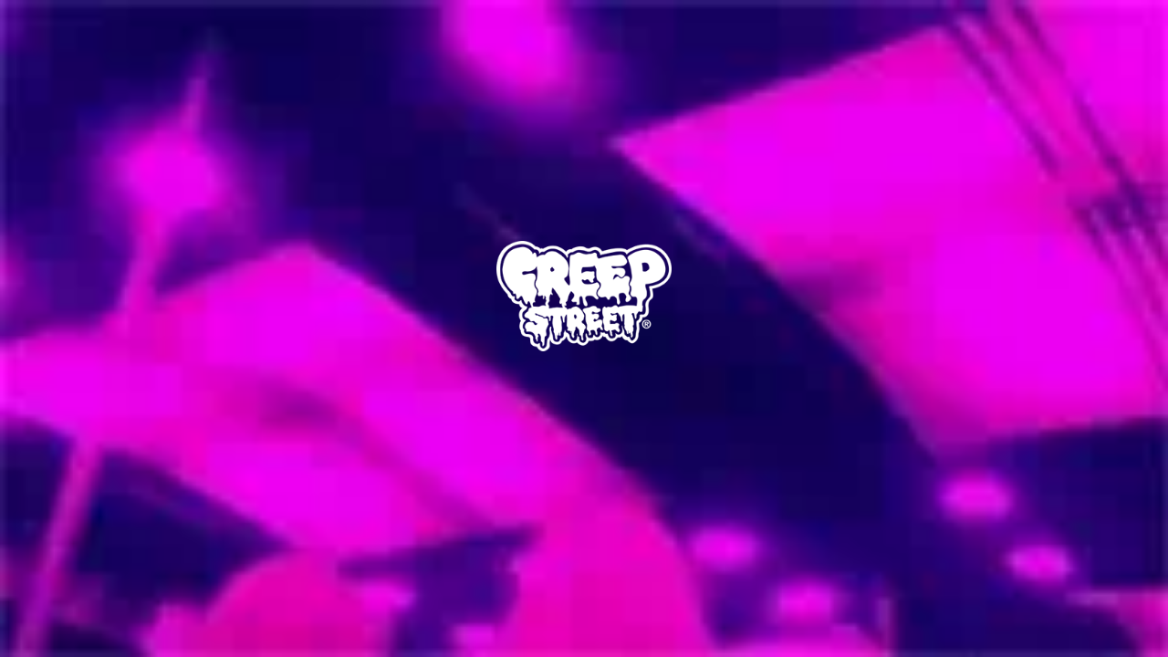

--- FILE ---
content_type: text/html; charset=utf-8
request_url: https://creepstreet.com/blogs/news/photo-3453
body_size: 18583
content:

<!DOCTYPE html>
<!--[if lt IE 7 ]><html class="ie ie6" lang="en"> <![endif]-->
<!--[if IE 7 ]><html class="ie ie7" lang="en"> <![endif]-->
<!--[if IE 8 ]><html class="ie ie8" lang="en"> <![endif]-->
<!--[if (gte IE 9)|!(IE)]><!--><html lang="en"> <!--<![endif]-->
<head>
<!-- Google tag (gtag.js) -->
<script async src="https://www.googletagmanager.com/gtag/js?id=G-G4GEJ6W1K0"></script>
<script>
  window.dataLayer = window.dataLayer || [];
  function gtag(){dataLayer.push(arguments);}
  gtag('js', new Date());

  gtag('config', 'G-G4GEJ6W1K0');
</script>

  <meta charset="utf-8" />


  
    

  
  

  
    

  
     

  
     

  
  
  <link href='//fonts.googleapis.com/css?family=Montserrat:400,700' rel='stylesheet' type='text/css'>
    

  
       

  
    

  
  

  
  

  
      

  
   

  
     

  
      


  <!-- Basic Page Needs
================================================== -->

  <title>
    Photo &ndash; CREEP STREET®
  </title>
  
  <meta name="description" content="" />
  
  <link rel="canonical" href="https://creepstreet.tumblr.com/post/188943359312" />


  <!-- CSS
================================================== -->

  <link href="//creepstreet.com/cdn/shop/t/32/assets/stylesheet.css?v=146954032853695299181697199992" rel="stylesheet" type="text/css" media="all" />
  <link href="//creepstreet.com/cdn/shop/t/32/assets/custom.css?v=41793145819443176671690862550" rel="stylesheet" type="text/css" media="all" />
  <link href="//creepstreet.com/cdn/shop/t/32/assets/jquery.fs.selecter.css?v=59402056677590352221690862550" rel="stylesheet" type="text/css" media="all" />
  <link href="//creepstreet.com/cdn/shop/t/32/assets/font-awesome.css?v=8816389024556125551690862550" rel="stylesheet" type="text/css" media="all" />
  <link href="//creepstreet.com/cdn/shop/t/32/assets/all.css?v=148957936647698445771690862550" rel="stylesheet" type="text/css" media="all" />
  <link href="//creepstreet.com/cdn/shop/t/32/assets/flexslider.css?v=163318620811829415131690862550" rel="stylesheet" type="text/css" media="all" />
  <link href="//creepstreet.com/cdn/shop/t/32/assets/queries.css?v=11037819446809071151690862550" rel="stylesheet" type="text/css" media="all" />
  <link href="//creepstreet.com/cdn/shop/t/32/assets/jquery.fancybox.css?v=46017648208499189951768003038" rel="stylesheet" type="text/css" media="all" />

 
<link href='https://fonts.googleapis.com/css?family=Oswald' rel='stylesheet' type='text/css'>
<link href='https://cdnjs.cloudflare.com/ajax/libs/font-awesome/6.4.0/css/all.min.css' rel='stylesheet' type='text/css'

  <!-- JS
================================================== -->
 <script src="//ajax.googleapis.com/ajax/libs/jquery/1.10.2/jquery.min.js"></script>
  
  
  
  

  <script src="//creepstreet.com/cdn/shop/t/32/assets/jquery.fancybox.js?v=3346479652871528521690862550" type="text/javascript"></script> 
  <script src="//creepstreet.com/cdn/shop/t/32/assets/theme.js?v=120087373723251687651690884346" type="text/javascript"></script> 
  <script src="//creepstreet.com/cdn/shopifycloud/storefront/assets/themes_support/option_selection-b017cd28.js" type="text/javascript"></script>  
  <script src="//creepstreet.com/cdn/shop/t/32/assets/jquery.fs.selecter.min.js?v=121112644360495546941690862550" type="text/javascript"></script> 
  

  

  <script src="//creepstreet.com/cdn/shop/t/32/assets/instafeed.js?v=120740920758463620701690862550" type="text/javascript"></script>
  
 

  <!--[if lt IE 9]>
<script src="//html5shim.googlecode.com/svn/trunk/html5.js"></script>
<![endif]-->

  <meta name="viewport" content="width=device-width, initial-scale=1, maximum-scale=1">

  <!-- Favicons
================================================== -->

  <link rel="shortcut icon" href="//creepstreet.com/cdn/shop/t/32/assets/favicon.png?v=26687348722946603501690862550">

  

  <script>window.performance && window.performance.mark && window.performance.mark('shopify.content_for_header.start');</script><meta name="facebook-domain-verification" content="1tzldgbkjs2kgwgf0yba12ig2zjobp">
<meta id="shopify-digital-wallet" name="shopify-digital-wallet" content="/9422502/digital_wallets/dialog">
<meta name="shopify-checkout-api-token" content="a92823307c28889de3e0efea5b8bf00a">
<meta id="in-context-paypal-metadata" data-shop-id="9422502" data-venmo-supported="false" data-environment="production" data-locale="en_US" data-paypal-v4="true" data-currency="USD">
<link rel="alternate" type="application/atom+xml" title="Feed" href="/blogs/news.atom" />
<script async="async" src="/checkouts/internal/preloads.js?locale=en-US"></script>
<link rel="preconnect" href="https://shop.app" crossorigin="anonymous">
<script async="async" src="https://shop.app/checkouts/internal/preloads.js?locale=en-US&shop_id=9422502" crossorigin="anonymous"></script>
<script id="apple-pay-shop-capabilities" type="application/json">{"shopId":9422502,"countryCode":"US","currencyCode":"USD","merchantCapabilities":["supports3DS"],"merchantId":"gid:\/\/shopify\/Shop\/9422502","merchantName":"CREEP STREET®","requiredBillingContactFields":["postalAddress","email","phone"],"requiredShippingContactFields":["postalAddress","email","phone"],"shippingType":"shipping","supportedNetworks":["visa","masterCard","amex","discover","elo","jcb"],"total":{"type":"pending","label":"CREEP STREET®","amount":"1.00"},"shopifyPaymentsEnabled":true,"supportsSubscriptions":true}</script>
<script id="shopify-features" type="application/json">{"accessToken":"a92823307c28889de3e0efea5b8bf00a","betas":["rich-media-storefront-analytics"],"domain":"creepstreet.com","predictiveSearch":true,"shopId":9422502,"locale":"en"}</script>
<script>var Shopify = Shopify || {};
Shopify.shop = "creepstreet.myshopify.com";
Shopify.locale = "en";
Shopify.currency = {"active":"USD","rate":"1.0"};
Shopify.country = "US";
Shopify.theme = {"name":"Copy of CREEPSTREET 01 Aug 2023","id":136691548392,"schema_name":null,"schema_version":null,"theme_store_id":null,"role":"main"};
Shopify.theme.handle = "null";
Shopify.theme.style = {"id":null,"handle":null};
Shopify.cdnHost = "creepstreet.com/cdn";
Shopify.routes = Shopify.routes || {};
Shopify.routes.root = "/";</script>
<script type="module">!function(o){(o.Shopify=o.Shopify||{}).modules=!0}(window);</script>
<script>!function(o){function n(){var o=[];function n(){o.push(Array.prototype.slice.apply(arguments))}return n.q=o,n}var t=o.Shopify=o.Shopify||{};t.loadFeatures=n(),t.autoloadFeatures=n()}(window);</script>
<script>
  window.ShopifyPay = window.ShopifyPay || {};
  window.ShopifyPay.apiHost = "shop.app\/pay";
  window.ShopifyPay.redirectState = null;
</script>
<script id="shop-js-analytics" type="application/json">{"pageType":"article"}</script>
<script defer="defer" async type="module" src="//creepstreet.com/cdn/shopifycloud/shop-js/modules/v2/client.init-shop-cart-sync_C5BV16lS.en.esm.js"></script>
<script defer="defer" async type="module" src="//creepstreet.com/cdn/shopifycloud/shop-js/modules/v2/chunk.common_CygWptCX.esm.js"></script>
<script type="module">
  await import("//creepstreet.com/cdn/shopifycloud/shop-js/modules/v2/client.init-shop-cart-sync_C5BV16lS.en.esm.js");
await import("//creepstreet.com/cdn/shopifycloud/shop-js/modules/v2/chunk.common_CygWptCX.esm.js");

  window.Shopify.SignInWithShop?.initShopCartSync?.({"fedCMEnabled":true,"windoidEnabled":true});

</script>
<script>
  window.Shopify = window.Shopify || {};
  if (!window.Shopify.featureAssets) window.Shopify.featureAssets = {};
  window.Shopify.featureAssets['shop-js'] = {"shop-cart-sync":["modules/v2/client.shop-cart-sync_ZFArdW7E.en.esm.js","modules/v2/chunk.common_CygWptCX.esm.js"],"init-fed-cm":["modules/v2/client.init-fed-cm_CmiC4vf6.en.esm.js","modules/v2/chunk.common_CygWptCX.esm.js"],"shop-button":["modules/v2/client.shop-button_tlx5R9nI.en.esm.js","modules/v2/chunk.common_CygWptCX.esm.js"],"shop-cash-offers":["modules/v2/client.shop-cash-offers_DOA2yAJr.en.esm.js","modules/v2/chunk.common_CygWptCX.esm.js","modules/v2/chunk.modal_D71HUcav.esm.js"],"init-windoid":["modules/v2/client.init-windoid_sURxWdc1.en.esm.js","modules/v2/chunk.common_CygWptCX.esm.js"],"shop-toast-manager":["modules/v2/client.shop-toast-manager_ClPi3nE9.en.esm.js","modules/v2/chunk.common_CygWptCX.esm.js"],"init-shop-email-lookup-coordinator":["modules/v2/client.init-shop-email-lookup-coordinator_B8hsDcYM.en.esm.js","modules/v2/chunk.common_CygWptCX.esm.js"],"init-shop-cart-sync":["modules/v2/client.init-shop-cart-sync_C5BV16lS.en.esm.js","modules/v2/chunk.common_CygWptCX.esm.js"],"avatar":["modules/v2/client.avatar_BTnouDA3.en.esm.js"],"pay-button":["modules/v2/client.pay-button_FdsNuTd3.en.esm.js","modules/v2/chunk.common_CygWptCX.esm.js"],"init-customer-accounts":["modules/v2/client.init-customer-accounts_DxDtT_ad.en.esm.js","modules/v2/client.shop-login-button_C5VAVYt1.en.esm.js","modules/v2/chunk.common_CygWptCX.esm.js","modules/v2/chunk.modal_D71HUcav.esm.js"],"init-shop-for-new-customer-accounts":["modules/v2/client.init-shop-for-new-customer-accounts_ChsxoAhi.en.esm.js","modules/v2/client.shop-login-button_C5VAVYt1.en.esm.js","modules/v2/chunk.common_CygWptCX.esm.js","modules/v2/chunk.modal_D71HUcav.esm.js"],"shop-login-button":["modules/v2/client.shop-login-button_C5VAVYt1.en.esm.js","modules/v2/chunk.common_CygWptCX.esm.js","modules/v2/chunk.modal_D71HUcav.esm.js"],"init-customer-accounts-sign-up":["modules/v2/client.init-customer-accounts-sign-up_CPSyQ0Tj.en.esm.js","modules/v2/client.shop-login-button_C5VAVYt1.en.esm.js","modules/v2/chunk.common_CygWptCX.esm.js","modules/v2/chunk.modal_D71HUcav.esm.js"],"shop-follow-button":["modules/v2/client.shop-follow-button_Cva4Ekp9.en.esm.js","modules/v2/chunk.common_CygWptCX.esm.js","modules/v2/chunk.modal_D71HUcav.esm.js"],"checkout-modal":["modules/v2/client.checkout-modal_BPM8l0SH.en.esm.js","modules/v2/chunk.common_CygWptCX.esm.js","modules/v2/chunk.modal_D71HUcav.esm.js"],"lead-capture":["modules/v2/client.lead-capture_Bi8yE_yS.en.esm.js","modules/v2/chunk.common_CygWptCX.esm.js","modules/v2/chunk.modal_D71HUcav.esm.js"],"shop-login":["modules/v2/client.shop-login_D6lNrXab.en.esm.js","modules/v2/chunk.common_CygWptCX.esm.js","modules/v2/chunk.modal_D71HUcav.esm.js"],"payment-terms":["modules/v2/client.payment-terms_CZxnsJam.en.esm.js","modules/v2/chunk.common_CygWptCX.esm.js","modules/v2/chunk.modal_D71HUcav.esm.js"]};
</script>
<script>(function() {
  var isLoaded = false;
  function asyncLoad() {
    if (isLoaded) return;
    isLoaded = true;
    var urls = ["https:\/\/assets1.adroll.com\/shopify\/latest\/j\/shopify_rolling_bootstrap_v2.js?adroll_adv_id=LYJYITJWZVDC5BDJU5TTMZ\u0026adroll_pix_id=DATEJ5PHZVHLDDIG2HCEYT\u0026shop=creepstreet.myshopify.com"];
    for (var i = 0; i < urls.length; i++) {
      var s = document.createElement('script');
      s.type = 'text/javascript';
      s.async = true;
      s.src = urls[i];
      var x = document.getElementsByTagName('script')[0];
      x.parentNode.insertBefore(s, x);
    }
  };
  if(window.attachEvent) {
    window.attachEvent('onload', asyncLoad);
  } else {
    window.addEventListener('load', asyncLoad, false);
  }
})();</script>
<script id="__st">var __st={"a":9422502,"offset":-28800,"reqid":"5fc9b3e2-a979-46b0-8c8e-3ae3f2d62723-1768794545","pageurl":"creepstreet.com\/blogs\/news\/photo-3453","s":"articles-383624151125","u":"e5a08292d066","p":"article","rtyp":"article","rid":383624151125};</script>
<script>window.ShopifyPaypalV4VisibilityTracking = true;</script>
<script id="captcha-bootstrap">!function(){'use strict';const t='contact',e='account',n='new_comment',o=[[t,t],['blogs',n],['comments',n],[t,'customer']],c=[[e,'customer_login'],[e,'guest_login'],[e,'recover_customer_password'],[e,'create_customer']],r=t=>t.map((([t,e])=>`form[action*='/${t}']:not([data-nocaptcha='true']) input[name='form_type'][value='${e}']`)).join(','),a=t=>()=>t?[...document.querySelectorAll(t)].map((t=>t.form)):[];function s(){const t=[...o],e=r(t);return a(e)}const i='password',u='form_key',d=['recaptcha-v3-token','g-recaptcha-response','h-captcha-response',i],f=()=>{try{return window.sessionStorage}catch{return}},m='__shopify_v',_=t=>t.elements[u];function p(t,e,n=!1){try{const o=window.sessionStorage,c=JSON.parse(o.getItem(e)),{data:r}=function(t){const{data:e,action:n}=t;return t[m]||n?{data:e,action:n}:{data:t,action:n}}(c);for(const[e,n]of Object.entries(r))t.elements[e]&&(t.elements[e].value=n);n&&o.removeItem(e)}catch(o){console.error('form repopulation failed',{error:o})}}const l='form_type',E='cptcha';function T(t){t.dataset[E]=!0}const w=window,h=w.document,L='Shopify',v='ce_forms',y='captcha';let A=!1;((t,e)=>{const n=(g='f06e6c50-85a8-45c8-87d0-21a2b65856fe',I='https://cdn.shopify.com/shopifycloud/storefront-forms-hcaptcha/ce_storefront_forms_captcha_hcaptcha.v1.5.2.iife.js',D={infoText:'Protected by hCaptcha',privacyText:'Privacy',termsText:'Terms'},(t,e,n)=>{const o=w[L][v],c=o.bindForm;if(c)return c(t,g,e,D).then(n);var r;o.q.push([[t,g,e,D],n]),r=I,A||(h.body.append(Object.assign(h.createElement('script'),{id:'captcha-provider',async:!0,src:r})),A=!0)});var g,I,D;w[L]=w[L]||{},w[L][v]=w[L][v]||{},w[L][v].q=[],w[L][y]=w[L][y]||{},w[L][y].protect=function(t,e){n(t,void 0,e),T(t)},Object.freeze(w[L][y]),function(t,e,n,w,h,L){const[v,y,A,g]=function(t,e,n){const i=e?o:[],u=t?c:[],d=[...i,...u],f=r(d),m=r(i),_=r(d.filter((([t,e])=>n.includes(e))));return[a(f),a(m),a(_),s()]}(w,h,L),I=t=>{const e=t.target;return e instanceof HTMLFormElement?e:e&&e.form},D=t=>v().includes(t);t.addEventListener('submit',(t=>{const e=I(t);if(!e)return;const n=D(e)&&!e.dataset.hcaptchaBound&&!e.dataset.recaptchaBound,o=_(e),c=g().includes(e)&&(!o||!o.value);(n||c)&&t.preventDefault(),c&&!n&&(function(t){try{if(!f())return;!function(t){const e=f();if(!e)return;const n=_(t);if(!n)return;const o=n.value;o&&e.removeItem(o)}(t);const e=Array.from(Array(32),(()=>Math.random().toString(36)[2])).join('');!function(t,e){_(t)||t.append(Object.assign(document.createElement('input'),{type:'hidden',name:u})),t.elements[u].value=e}(t,e),function(t,e){const n=f();if(!n)return;const o=[...t.querySelectorAll(`input[type='${i}']`)].map((({name:t})=>t)),c=[...d,...o],r={};for(const[a,s]of new FormData(t).entries())c.includes(a)||(r[a]=s);n.setItem(e,JSON.stringify({[m]:1,action:t.action,data:r}))}(t,e)}catch(e){console.error('failed to persist form',e)}}(e),e.submit())}));const S=(t,e)=>{t&&!t.dataset[E]&&(n(t,e.some((e=>e===t))),T(t))};for(const o of['focusin','change'])t.addEventListener(o,(t=>{const e=I(t);D(e)&&S(e,y())}));const B=e.get('form_key'),M=e.get(l),P=B&&M;t.addEventListener('DOMContentLoaded',(()=>{const t=y();if(P)for(const e of t)e.elements[l].value===M&&p(e,B);[...new Set([...A(),...v().filter((t=>'true'===t.dataset.shopifyCaptcha))])].forEach((e=>S(e,t)))}))}(h,new URLSearchParams(w.location.search),n,t,e,['guest_login'])})(!0,!0)}();</script>
<script integrity="sha256-4kQ18oKyAcykRKYeNunJcIwy7WH5gtpwJnB7kiuLZ1E=" data-source-attribution="shopify.loadfeatures" defer="defer" src="//creepstreet.com/cdn/shopifycloud/storefront/assets/storefront/load_feature-a0a9edcb.js" crossorigin="anonymous"></script>
<script crossorigin="anonymous" defer="defer" src="//creepstreet.com/cdn/shopifycloud/storefront/assets/shopify_pay/storefront-65b4c6d7.js?v=20250812"></script>
<script data-source-attribution="shopify.dynamic_checkout.dynamic.init">var Shopify=Shopify||{};Shopify.PaymentButton=Shopify.PaymentButton||{isStorefrontPortableWallets:!0,init:function(){window.Shopify.PaymentButton.init=function(){};var t=document.createElement("script");t.src="https://creepstreet.com/cdn/shopifycloud/portable-wallets/latest/portable-wallets.en.js",t.type="module",document.head.appendChild(t)}};
</script>
<script data-source-attribution="shopify.dynamic_checkout.buyer_consent">
  function portableWalletsHideBuyerConsent(e){var t=document.getElementById("shopify-buyer-consent"),n=document.getElementById("shopify-subscription-policy-button");t&&n&&(t.classList.add("hidden"),t.setAttribute("aria-hidden","true"),n.removeEventListener("click",e))}function portableWalletsShowBuyerConsent(e){var t=document.getElementById("shopify-buyer-consent"),n=document.getElementById("shopify-subscription-policy-button");t&&n&&(t.classList.remove("hidden"),t.removeAttribute("aria-hidden"),n.addEventListener("click",e))}window.Shopify?.PaymentButton&&(window.Shopify.PaymentButton.hideBuyerConsent=portableWalletsHideBuyerConsent,window.Shopify.PaymentButton.showBuyerConsent=portableWalletsShowBuyerConsent);
</script>
<script data-source-attribution="shopify.dynamic_checkout.cart.bootstrap">document.addEventListener("DOMContentLoaded",(function(){function t(){return document.querySelector("shopify-accelerated-checkout-cart, shopify-accelerated-checkout")}if(t())Shopify.PaymentButton.init();else{new MutationObserver((function(e,n){t()&&(Shopify.PaymentButton.init(),n.disconnect())})).observe(document.body,{childList:!0,subtree:!0})}}));
</script>
<link id="shopify-accelerated-checkout-styles" rel="stylesheet" media="screen" href="https://creepstreet.com/cdn/shopifycloud/portable-wallets/latest/accelerated-checkout-backwards-compat.css" crossorigin="anonymous">
<style id="shopify-accelerated-checkout-cart">
        #shopify-buyer-consent {
  margin-top: 1em;
  display: inline-block;
  width: 100%;
}

#shopify-buyer-consent.hidden {
  display: none;
}

#shopify-subscription-policy-button {
  background: none;
  border: none;
  padding: 0;
  text-decoration: underline;
  font-size: inherit;
  cursor: pointer;
}

#shopify-subscription-policy-button::before {
  box-shadow: none;
}

      </style>

<script>window.performance && window.performance.mark && window.performance.mark('shopify.content_for_header.end');</script>


  

  <script type="text/javascript">
    
    
   

    $("#subscribe_popup").fancybox({
      helpers: {
        overlay: {
          locked: false
        }
      }
    });    
  </script>

  

  <link rel="next" href="/next"/>
  <link rel="prev" href="/prev"/>

  <script type="text/javascript">

    $(window).load(function() {  
      $('.ci').matchHeight();

    });
  </script>  
  
  


<script>
  
  $( document ).ready(function() {
    
    
    

$(".article-content img[src*='500.jpg'],#blog-article img[src*='500.jpg'] ").each(function(){
$(this).attr('src',$(this).attr('src').replace('500.jpg','1280.jpg')); 
});

    
    
    
    
    
    $(".shifter-handle").click(function(){
       
      
       $("body").removeClass('shifter-open');
       $("nav.shifter-navigation").show();
      
       $(".mclose").show();
    
   return false;
          });
      
    $(".mclose").click(function(){
       
      
       $("nav.shifter-navigation").hide();
      
       $(".mclose").hide();
    
   return false;
          });
    
    
    
        $(".pop-news").click(function(e){


            $(".news-ltr").show();
           $(".pop-news").hide();
             e.stopPropagation();
        });

        $(".news-ltr").click(function(e){
            e.stopPropagation();
        });

        $(document).click(function(){
            $(".news-ltr").hide();
           $(".pop-news").fadeIn(3000);

        });
    
    
    
 });
</script>
<meta property="og:image" content="https://cdn.shopify.com/s/files/1/0942/2502/files/creeper.jpg?v=1650875248" />
<meta property="og:image:secure_url" content="https://cdn.shopify.com/s/files/1/0942/2502/files/creeper.jpg?v=1650875248" />
<meta property="og:image:width" content="1200" />
<meta property="og:image:height" content="628" />
<link href="https://monorail-edge.shopifysvc.com" rel="dns-prefetch">
<script>(function(){if ("sendBeacon" in navigator && "performance" in window) {try {var session_token_from_headers = performance.getEntriesByType('navigation')[0].serverTiming.find(x => x.name == '_s').description;} catch {var session_token_from_headers = undefined;}var session_cookie_matches = document.cookie.match(/_shopify_s=([^;]*)/);var session_token_from_cookie = session_cookie_matches && session_cookie_matches.length === 2 ? session_cookie_matches[1] : "";var session_token = session_token_from_headers || session_token_from_cookie || "";function handle_abandonment_event(e) {var entries = performance.getEntries().filter(function(entry) {return /monorail-edge.shopifysvc.com/.test(entry.name);});if (!window.abandonment_tracked && entries.length === 0) {window.abandonment_tracked = true;var currentMs = Date.now();var navigation_start = performance.timing.navigationStart;var payload = {shop_id: 9422502,url: window.location.href,navigation_start,duration: currentMs - navigation_start,session_token,page_type: "article"};window.navigator.sendBeacon("https://monorail-edge.shopifysvc.com/v1/produce", JSON.stringify({schema_id: "online_store_buyer_site_abandonment/1.1",payload: payload,metadata: {event_created_at_ms: currentMs,event_sent_at_ms: currentMs}}));}}window.addEventListener('pagehide', handle_abandonment_event);}}());</script>
<script id="web-pixels-manager-setup">(function e(e,d,r,n,o){if(void 0===o&&(o={}),!Boolean(null===(a=null===(i=window.Shopify)||void 0===i?void 0:i.analytics)||void 0===a?void 0:a.replayQueue)){var i,a;window.Shopify=window.Shopify||{};var t=window.Shopify;t.analytics=t.analytics||{};var s=t.analytics;s.replayQueue=[],s.publish=function(e,d,r){return s.replayQueue.push([e,d,r]),!0};try{self.performance.mark("wpm:start")}catch(e){}var l=function(){var e={modern:/Edge?\/(1{2}[4-9]|1[2-9]\d|[2-9]\d{2}|\d{4,})\.\d+(\.\d+|)|Firefox\/(1{2}[4-9]|1[2-9]\d|[2-9]\d{2}|\d{4,})\.\d+(\.\d+|)|Chrom(ium|e)\/(9{2}|\d{3,})\.\d+(\.\d+|)|(Maci|X1{2}).+ Version\/(15\.\d+|(1[6-9]|[2-9]\d|\d{3,})\.\d+)([,.]\d+|)( \(\w+\)|)( Mobile\/\w+|) Safari\/|Chrome.+OPR\/(9{2}|\d{3,})\.\d+\.\d+|(CPU[ +]OS|iPhone[ +]OS|CPU[ +]iPhone|CPU IPhone OS|CPU iPad OS)[ +]+(15[._]\d+|(1[6-9]|[2-9]\d|\d{3,})[._]\d+)([._]\d+|)|Android:?[ /-](13[3-9]|1[4-9]\d|[2-9]\d{2}|\d{4,})(\.\d+|)(\.\d+|)|Android.+Firefox\/(13[5-9]|1[4-9]\d|[2-9]\d{2}|\d{4,})\.\d+(\.\d+|)|Android.+Chrom(ium|e)\/(13[3-9]|1[4-9]\d|[2-9]\d{2}|\d{4,})\.\d+(\.\d+|)|SamsungBrowser\/([2-9]\d|\d{3,})\.\d+/,legacy:/Edge?\/(1[6-9]|[2-9]\d|\d{3,})\.\d+(\.\d+|)|Firefox\/(5[4-9]|[6-9]\d|\d{3,})\.\d+(\.\d+|)|Chrom(ium|e)\/(5[1-9]|[6-9]\d|\d{3,})\.\d+(\.\d+|)([\d.]+$|.*Safari\/(?![\d.]+ Edge\/[\d.]+$))|(Maci|X1{2}).+ Version\/(10\.\d+|(1[1-9]|[2-9]\d|\d{3,})\.\d+)([,.]\d+|)( \(\w+\)|)( Mobile\/\w+|) Safari\/|Chrome.+OPR\/(3[89]|[4-9]\d|\d{3,})\.\d+\.\d+|(CPU[ +]OS|iPhone[ +]OS|CPU[ +]iPhone|CPU IPhone OS|CPU iPad OS)[ +]+(10[._]\d+|(1[1-9]|[2-9]\d|\d{3,})[._]\d+)([._]\d+|)|Android:?[ /-](13[3-9]|1[4-9]\d|[2-9]\d{2}|\d{4,})(\.\d+|)(\.\d+|)|Mobile Safari.+OPR\/([89]\d|\d{3,})\.\d+\.\d+|Android.+Firefox\/(13[5-9]|1[4-9]\d|[2-9]\d{2}|\d{4,})\.\d+(\.\d+|)|Android.+Chrom(ium|e)\/(13[3-9]|1[4-9]\d|[2-9]\d{2}|\d{4,})\.\d+(\.\d+|)|Android.+(UC? ?Browser|UCWEB|U3)[ /]?(15\.([5-9]|\d{2,})|(1[6-9]|[2-9]\d|\d{3,})\.\d+)\.\d+|SamsungBrowser\/(5\.\d+|([6-9]|\d{2,})\.\d+)|Android.+MQ{2}Browser\/(14(\.(9|\d{2,})|)|(1[5-9]|[2-9]\d|\d{3,})(\.\d+|))(\.\d+|)|K[Aa][Ii]OS\/(3\.\d+|([4-9]|\d{2,})\.\d+)(\.\d+|)/},d=e.modern,r=e.legacy,n=navigator.userAgent;return n.match(d)?"modern":n.match(r)?"legacy":"unknown"}(),u="modern"===l?"modern":"legacy",c=(null!=n?n:{modern:"",legacy:""})[u],f=function(e){return[e.baseUrl,"/wpm","/b",e.hashVersion,"modern"===e.buildTarget?"m":"l",".js"].join("")}({baseUrl:d,hashVersion:r,buildTarget:u}),m=function(e){var d=e.version,r=e.bundleTarget,n=e.surface,o=e.pageUrl,i=e.monorailEndpoint;return{emit:function(e){var a=e.status,t=e.errorMsg,s=(new Date).getTime(),l=JSON.stringify({metadata:{event_sent_at_ms:s},events:[{schema_id:"web_pixels_manager_load/3.1",payload:{version:d,bundle_target:r,page_url:o,status:a,surface:n,error_msg:t},metadata:{event_created_at_ms:s}}]});if(!i)return console&&console.warn&&console.warn("[Web Pixels Manager] No Monorail endpoint provided, skipping logging."),!1;try{return self.navigator.sendBeacon.bind(self.navigator)(i,l)}catch(e){}var u=new XMLHttpRequest;try{return u.open("POST",i,!0),u.setRequestHeader("Content-Type","text/plain"),u.send(l),!0}catch(e){return console&&console.warn&&console.warn("[Web Pixels Manager] Got an unhandled error while logging to Monorail."),!1}}}}({version:r,bundleTarget:l,surface:e.surface,pageUrl:self.location.href,monorailEndpoint:e.monorailEndpoint});try{o.browserTarget=l,function(e){var d=e.src,r=e.async,n=void 0===r||r,o=e.onload,i=e.onerror,a=e.sri,t=e.scriptDataAttributes,s=void 0===t?{}:t,l=document.createElement("script"),u=document.querySelector("head"),c=document.querySelector("body");if(l.async=n,l.src=d,a&&(l.integrity=a,l.crossOrigin="anonymous"),s)for(var f in s)if(Object.prototype.hasOwnProperty.call(s,f))try{l.dataset[f]=s[f]}catch(e){}if(o&&l.addEventListener("load",o),i&&l.addEventListener("error",i),u)u.appendChild(l);else{if(!c)throw new Error("Did not find a head or body element to append the script");c.appendChild(l)}}({src:f,async:!0,onload:function(){if(!function(){var e,d;return Boolean(null===(d=null===(e=window.Shopify)||void 0===e?void 0:e.analytics)||void 0===d?void 0:d.initialized)}()){var d=window.webPixelsManager.init(e)||void 0;if(d){var r=window.Shopify.analytics;r.replayQueue.forEach((function(e){var r=e[0],n=e[1],o=e[2];d.publishCustomEvent(r,n,o)})),r.replayQueue=[],r.publish=d.publishCustomEvent,r.visitor=d.visitor,r.initialized=!0}}},onerror:function(){return m.emit({status:"failed",errorMsg:"".concat(f," has failed to load")})},sri:function(e){var d=/^sha384-[A-Za-z0-9+/=]+$/;return"string"==typeof e&&d.test(e)}(c)?c:"",scriptDataAttributes:o}),m.emit({status:"loading"})}catch(e){m.emit({status:"failed",errorMsg:(null==e?void 0:e.message)||"Unknown error"})}}})({shopId: 9422502,storefrontBaseUrl: "https://creepstreet.com",extensionsBaseUrl: "https://extensions.shopifycdn.com/cdn/shopifycloud/web-pixels-manager",monorailEndpoint: "https://monorail-edge.shopifysvc.com/unstable/produce_batch",surface: "storefront-renderer",enabledBetaFlags: ["2dca8a86"],webPixelsConfigList: [{"id":"1139114216","configuration":"{\"extension\": \"creepstreet\"}","eventPayloadVersion":"v1","runtimeContext":"STRICT","scriptVersion":"f49c921e969fed52d1b9720430d1fc80","type":"APP","apiClientId":352999,"privacyPurposes":["ANALYTICS","MARKETING","SALE_OF_DATA"],"dataSharingAdjustments":{"protectedCustomerApprovalScopes":[]}},{"id":"142541032","configuration":"{\"pixel_id\":\"165071453990485\",\"pixel_type\":\"facebook_pixel\",\"metaapp_system_user_token\":\"-\"}","eventPayloadVersion":"v1","runtimeContext":"OPEN","scriptVersion":"ca16bc87fe92b6042fbaa3acc2fbdaa6","type":"APP","apiClientId":2329312,"privacyPurposes":["ANALYTICS","MARKETING","SALE_OF_DATA"],"dataSharingAdjustments":{"protectedCustomerApprovalScopes":["read_customer_address","read_customer_email","read_customer_name","read_customer_personal_data","read_customer_phone"]}},{"id":"71631080","eventPayloadVersion":"v1","runtimeContext":"LAX","scriptVersion":"1","type":"CUSTOM","privacyPurposes":["ANALYTICS"],"name":"Google Analytics tag (migrated)"},{"id":"shopify-app-pixel","configuration":"{}","eventPayloadVersion":"v1","runtimeContext":"STRICT","scriptVersion":"0450","apiClientId":"shopify-pixel","type":"APP","privacyPurposes":["ANALYTICS","MARKETING"]},{"id":"shopify-custom-pixel","eventPayloadVersion":"v1","runtimeContext":"LAX","scriptVersion":"0450","apiClientId":"shopify-pixel","type":"CUSTOM","privacyPurposes":["ANALYTICS","MARKETING"]}],isMerchantRequest: false,initData: {"shop":{"name":"CREEP STREET®","paymentSettings":{"currencyCode":"USD"},"myshopifyDomain":"creepstreet.myshopify.com","countryCode":"US","storefrontUrl":"https:\/\/creepstreet.com"},"customer":null,"cart":null,"checkout":null,"productVariants":[],"purchasingCompany":null},},"https://creepstreet.com/cdn","fcfee988w5aeb613cpc8e4bc33m6693e112",{"modern":"","legacy":""},{"shopId":"9422502","storefrontBaseUrl":"https:\/\/creepstreet.com","extensionBaseUrl":"https:\/\/extensions.shopifycdn.com\/cdn\/shopifycloud\/web-pixels-manager","surface":"storefront-renderer","enabledBetaFlags":"[\"2dca8a86\"]","isMerchantRequest":"false","hashVersion":"fcfee988w5aeb613cpc8e4bc33m6693e112","publish":"custom","events":"[[\"page_viewed\",{}]]"});</script><script>
  window.ShopifyAnalytics = window.ShopifyAnalytics || {};
  window.ShopifyAnalytics.meta = window.ShopifyAnalytics.meta || {};
  window.ShopifyAnalytics.meta.currency = 'USD';
  var meta = {"page":{"pageType":"article","resourceType":"article","resourceId":383624151125,"requestId":"5fc9b3e2-a979-46b0-8c8e-3ae3f2d62723-1768794545"}};
  for (var attr in meta) {
    window.ShopifyAnalytics.meta[attr] = meta[attr];
  }
</script>
<script class="analytics">
  (function () {
    var customDocumentWrite = function(content) {
      var jquery = null;

      if (window.jQuery) {
        jquery = window.jQuery;
      } else if (window.Checkout && window.Checkout.$) {
        jquery = window.Checkout.$;
      }

      if (jquery) {
        jquery('body').append(content);
      }
    };

    var hasLoggedConversion = function(token) {
      if (token) {
        return document.cookie.indexOf('loggedConversion=' + token) !== -1;
      }
      return false;
    }

    var setCookieIfConversion = function(token) {
      if (token) {
        var twoMonthsFromNow = new Date(Date.now());
        twoMonthsFromNow.setMonth(twoMonthsFromNow.getMonth() + 2);

        document.cookie = 'loggedConversion=' + token + '; expires=' + twoMonthsFromNow;
      }
    }

    var trekkie = window.ShopifyAnalytics.lib = window.trekkie = window.trekkie || [];
    if (trekkie.integrations) {
      return;
    }
    trekkie.methods = [
      'identify',
      'page',
      'ready',
      'track',
      'trackForm',
      'trackLink'
    ];
    trekkie.factory = function(method) {
      return function() {
        var args = Array.prototype.slice.call(arguments);
        args.unshift(method);
        trekkie.push(args);
        return trekkie;
      };
    };
    for (var i = 0; i < trekkie.methods.length; i++) {
      var key = trekkie.methods[i];
      trekkie[key] = trekkie.factory(key);
    }
    trekkie.load = function(config) {
      trekkie.config = config || {};
      trekkie.config.initialDocumentCookie = document.cookie;
      var first = document.getElementsByTagName('script')[0];
      var script = document.createElement('script');
      script.type = 'text/javascript';
      script.onerror = function(e) {
        var scriptFallback = document.createElement('script');
        scriptFallback.type = 'text/javascript';
        scriptFallback.onerror = function(error) {
                var Monorail = {
      produce: function produce(monorailDomain, schemaId, payload) {
        var currentMs = new Date().getTime();
        var event = {
          schema_id: schemaId,
          payload: payload,
          metadata: {
            event_created_at_ms: currentMs,
            event_sent_at_ms: currentMs
          }
        };
        return Monorail.sendRequest("https://" + monorailDomain + "/v1/produce", JSON.stringify(event));
      },
      sendRequest: function sendRequest(endpointUrl, payload) {
        // Try the sendBeacon API
        if (window && window.navigator && typeof window.navigator.sendBeacon === 'function' && typeof window.Blob === 'function' && !Monorail.isIos12()) {
          var blobData = new window.Blob([payload], {
            type: 'text/plain'
          });

          if (window.navigator.sendBeacon(endpointUrl, blobData)) {
            return true;
          } // sendBeacon was not successful

        } // XHR beacon

        var xhr = new XMLHttpRequest();

        try {
          xhr.open('POST', endpointUrl);
          xhr.setRequestHeader('Content-Type', 'text/plain');
          xhr.send(payload);
        } catch (e) {
          console.log(e);
        }

        return false;
      },
      isIos12: function isIos12() {
        return window.navigator.userAgent.lastIndexOf('iPhone; CPU iPhone OS 12_') !== -1 || window.navigator.userAgent.lastIndexOf('iPad; CPU OS 12_') !== -1;
      }
    };
    Monorail.produce('monorail-edge.shopifysvc.com',
      'trekkie_storefront_load_errors/1.1',
      {shop_id: 9422502,
      theme_id: 136691548392,
      app_name: "storefront",
      context_url: window.location.href,
      source_url: "//creepstreet.com/cdn/s/trekkie.storefront.cd680fe47e6c39ca5d5df5f0a32d569bc48c0f27.min.js"});

        };
        scriptFallback.async = true;
        scriptFallback.src = '//creepstreet.com/cdn/s/trekkie.storefront.cd680fe47e6c39ca5d5df5f0a32d569bc48c0f27.min.js';
        first.parentNode.insertBefore(scriptFallback, first);
      };
      script.async = true;
      script.src = '//creepstreet.com/cdn/s/trekkie.storefront.cd680fe47e6c39ca5d5df5f0a32d569bc48c0f27.min.js';
      first.parentNode.insertBefore(script, first);
    };
    trekkie.load(
      {"Trekkie":{"appName":"storefront","development":false,"defaultAttributes":{"shopId":9422502,"isMerchantRequest":null,"themeId":136691548392,"themeCityHash":"15525829499515502223","contentLanguage":"en","currency":"USD","eventMetadataId":"d5f68925-6200-4e72-921c-ff290ce3f93c"},"isServerSideCookieWritingEnabled":true,"monorailRegion":"shop_domain","enabledBetaFlags":["65f19447"]},"Session Attribution":{},"S2S":{"facebookCapiEnabled":true,"source":"trekkie-storefront-renderer","apiClientId":580111}}
    );

    var loaded = false;
    trekkie.ready(function() {
      if (loaded) return;
      loaded = true;

      window.ShopifyAnalytics.lib = window.trekkie;

      var originalDocumentWrite = document.write;
      document.write = customDocumentWrite;
      try { window.ShopifyAnalytics.merchantGoogleAnalytics.call(this); } catch(error) {};
      document.write = originalDocumentWrite;

      window.ShopifyAnalytics.lib.page(null,{"pageType":"article","resourceType":"article","resourceId":383624151125,"requestId":"5fc9b3e2-a979-46b0-8c8e-3ae3f2d62723-1768794545","shopifyEmitted":true});

      var match = window.location.pathname.match(/checkouts\/(.+)\/(thank_you|post_purchase)/)
      var token = match? match[1]: undefined;
      if (!hasLoggedConversion(token)) {
        setCookieIfConversion(token);
        
      }
    });


        var eventsListenerScript = document.createElement('script');
        eventsListenerScript.async = true;
        eventsListenerScript.src = "//creepstreet.com/cdn/shopifycloud/storefront/assets/shop_events_listener-3da45d37.js";
        document.getElementsByTagName('head')[0].appendChild(eventsListenerScript);

})();</script>
  <script>
  if (!window.ga || (window.ga && typeof window.ga !== 'function')) {
    window.ga = function ga() {
      (window.ga.q = window.ga.q || []).push(arguments);
      if (window.Shopify && window.Shopify.analytics && typeof window.Shopify.analytics.publish === 'function') {
        window.Shopify.analytics.publish("ga_stub_called", {}, {sendTo: "google_osp_migration"});
      }
      console.error("Shopify's Google Analytics stub called with:", Array.from(arguments), "\nSee https://help.shopify.com/manual/promoting-marketing/pixels/pixel-migration#google for more information.");
    };
    if (window.Shopify && window.Shopify.analytics && typeof window.Shopify.analytics.publish === 'function') {
      window.Shopify.analytics.publish("ga_stub_initialized", {}, {sendTo: "google_osp_migration"});
    }
  }
</script>
<script
  defer
  src="https://creepstreet.com/cdn/shopifycloud/perf-kit/shopify-perf-kit-3.0.4.min.js"
  data-application="storefront-renderer"
  data-shop-id="9422502"
  data-render-region="gcp-us-central1"
  data-page-type="article"
  data-theme-instance-id="136691548392"
  data-theme-name=""
  data-theme-version=""
  data-monorail-region="shop_domain"
  data-resource-timing-sampling-rate="10"
  data-shs="true"
  data-shs-beacon="true"
  data-shs-export-with-fetch="true"
  data-shs-logs-sample-rate="1"
  data-shs-beacon-endpoint="https://creepstreet.com/api/collect"
></script>
</head>


<body class="gridlock  Photo article">
 
<div class="page-wrap homepageVideo">
  
  
  <main>
      <div class="creepstreet homepageVideo">
  	<!-- body code goes here -->
	 <img src="https://cdn.shopify.com/s/files/1/0942/2502/files/creep-street-logo-white.png?1259">

	  </div>	
  </main>
</div>
 




<style>
  
   .homepageVideo
  {
    display: none;
  }
  html.wf-lato-n4-active.wf-active {
    padding-bottom: 0 !important;
}
  
  
* {
  box-sizing: border-box;
}



/* 
html, body {
  height: 100%;
  width: 100%;
  background-size: cover;
 overflow: hidden;
  padding: 0;
  margin: 0;
} */

body.disabled {
  overflow: hidden;
}

.page-wrap {
  
      height: 100%;
    width: 100%;
    background-size: cover;
    overflow: hidden;
    padding: 0;
    margin: 0;
}
  .page-wrap main{
 background: url(https://cdn.shopify.com/s/files/1/0942/2502/files/creep-video.gif?1266) no-repeat center center fixed; 
  background-size: cover;
  height: 100%;
  overflow: hidden;
  left: 0;
  position: relative;
  transition: all 0.3s ease-in-out;
  width: 100%;
  z-index: 2;
}
.page-wrap.disabled {
  left: calc(100% - 111px);
  margin-top: 18px;
}

header {
  height: 100px;
  position: relative;
}



.creepstreet {
  position: absolute;
  z-index: 999;
  height: 16em;
  width: 16em;
  overflow: show;
  margin: auto;
  top: 0;
  left: 0;
  bottom: 0;
  right: 0;
}
.site-footer, .page-wrap:after {
    height: -webkit-fill-available;
}
@media only screen and (min-width: 1024px)
  {
.site-footer, .page-wrap:after {
    height: -webkit-fill-available;
}
  }
</style>






  <style>
  .selecter-element
    {
      z-index: 999 !important;
    }
  </style>
  
  <div class="">  
    <div class="page-wrap">

    <header class="scrollheader">
      <div class="row">
        <div class="nav-container desktop-9 tablet-6 mobile-1">
          <div id="header-left">
            <div class="header-left-spacer">&nbsp;</div>
            <span class="shifter-handle mobile"><svg xmlns="http://www.w3.org/2000/svg" xmlns:xlink="http://www.w3.org/1999/xlink" viewBox="0 0 24 24" version="1.1">
<g id="surface1"><path style=" " d="M 0 2 L 0 4 L 24 4 L 24 2 Z M 0 11 L 0 13 L 24 13 L 24 11 Z M 0 20 L 0 22 L 24 22 L 24 20 Z "></path>
</g>
</svg></span>
          </div>
          <div id="header-center">
            <div id="logo">       
              
                <h1><a href="/"><img src="//creepstreet.com/cdn/shop/t/32/assets/logo.png?v=155661870043071558751690862550" alt="CREEP STREET®" style="border: 0;"/></a></h1>
                   
            </div> 
            <nav class="main-nav-container">
              <ul id="main-nav" role="navigation"> 
                
                <li><a href="/collections/all" title="">SHOP</a>
                  
                  
                </li>
                
                <li><a href="/pages/getbent" title="">GALLERY</a>
                  
                  
                </li>
                
                <li><a href="/blogs/peepshow" title="">PEEPSHOW</a>
                  
                  
                </li>
                
                <li><a href="/pages/blog" title="">BLOG</a>
                  
                  
                </li>
                
                <li><a href="/pages/lurk-us" title="">LURK</a>
                  
                  
                </li>
                
              </ul>        
            </nav>
          </div>
          <div id="header-right">
            
        	<ul id="cart"> 
              <li>
               <!-- Top Search ============================================= -->
                  <div id="top-search">
                    <a href="javascript;" id="top-search-trigger">
                      <i class="fa fa-search top_srch"></i>
                    </a>
                    <form action="/search" method="GET" id="search_mini_form">
                      <input id="search" type="text" placeholder="Type & Hit Enter.." name="q" value="" class="input-text" maxlength="128" autocomplete="off">
                    </form>
                  </div>
                  <!-- End Top Search ============================================= -->
          	  </li>   
         
          
          <li class="cust">
            
            <a href="/account/login">login</a>
            
          </li>
          
          <li class="cust2"><a href="/cart"><span class="cart-words">Cart</span> <span class="item_count">0</span></a></li>
          
        
          
            </ul>    
          </div>          
        </div>
   

      </div>   
    </header>

    <script>
       
         $(document).ready(function(){
         
             var w = Math.max(document.documentElement.clientWidth, window.innerWidth || 0)
             var h = Math.max(document.documentElement.clientHeight, window.innerHeight || 0)
         
                 $('.right-num span').height(h);
        
         });
         
         jQuery(window).resize(function () {
         
             //if($(window).width() > 1300){
         
             var w = Math.max(document.documentElement.clientWidth, window.innerWidth || 0)
             var h = Math.max(document.documentElement.clientHeight, window.innerHeight || 0)
         
                 $('.right-num span').height(h);
             //}
          
         });
         
   </script>
    
	
    
    <div class="clear"></div>


    
    <div id="content" class="row">	
      
      	
      
      <div class="row">
  <div class="desktop-2 mobile-3">
    &nbsp;
  </div>
  <div id="product-header" class="desktop-8 mobile-3">
    <span class="prev-prod desktop-1"> 
            
      <a href="/blogs/news/photo-3454" title=""><i class="icon-angle-left icon-2x"></i></a>
      
    </span>

    <h1 class="desktop-10">Photo</h1>

    <span class="next-prod desktop-1">
         
      <a href="/blogs/news/lafilleblanc-marylene-rutten-via-archief-hommes-nl" title=""><i class="icon-angle-right icon-2x"></i></a>
      
    </span>

  </div>
  <div class="desktop-2 mobile-3">
    &nbsp;
  </div>
</div>

<div class="row">
  <div class="desktop-2 mobile-3">
    &nbsp;
  </div>
  <div id="page" class="desktop-8 tablet-6 mobile-3">
    

    <div id="blog-article">
      <div id="article-body">
        
        <p class="posted">Posted on <time datetime="09 November 2019">09 November 2019</time></p>

        <div class="rte"><img src="https://66.media.tumblr.com/fca1651252a132791de06194a0f35260/03187d650ccc0919-96/s500x750/c040cc076131c28f8fb75cbad558cea414dfa867.jpg"></div>
        <div class="share-product">
	
	<div class="share-icons share-icons-product">
	  <a title="Share on Facebook" href="http://www.facebook.com/sharer.php?u=https://creepstreet.com/blogs/news/photo-3453" class="facebook" target="_blank"><i class="icon-facebook icon-2x"></i></a>
	  <a title="Share on Twitter"  href="http://twitter.com/home?status=https://creepstreet.com/blogs/news/photo-3453 via @creepstreet" title="Share on Twitter" target="_blank" class="twitter"><i class="icon-twitter icon-2x"></i></a>
	  
	</div>
</div>



        
        <div id="comments">
          

          <div class="desktop-7 mobile-3">
          <div class="section-title"><h3>0 comments</h3></div> 

          <ul id="commentlist">
            
          </ul>
            
          </div>
          
          <!-- Comment Form -->
          <div id="comment-form" class="desktop-5 mobile-3">
            <form method="post" action="/blogs/news/photo-3453/comments#comment_form" id="comment_form" accept-charset="UTF-8" class="comment-form"><input type="hidden" name="form_type" value="new_comment" /><input type="hidden" name="utf8" value="✓" />
            <div class="section-title"><h3>Leave a comment</h3></div>
            <!-- Check if a comment has been submitted in the last request, and if yes display an appropriate message -->
            

            


            <dl>
              <dt class=""><label for="comment_author">Name</label></dt>
              <dd><input type="text" id="comment_author" name="comment[author]" size="40" value="" class="" /></dd>

              <dt class=""><label for="comment_email">Email</label></dt>
              <dd><input type="text" id="comment_email" name="comment[email]" size="40" value="" class="" /></dd>

              <dt class=""><label for="comment_body">Comment</label></dt>
              <dd><textarea id="comment_body" name="comment[body]" cols="40" rows="5" class=""></textarea></dd>
            </dl>

            
            <p class="hint">All blog comments are checked prior to publishing</p>
                

            <input type="submit" value="Post comment" />
            </form>
          </div>        


          <div id="pagination">				
            
            
            
          </div>


        </div>
           
      </div>   
    </div>


            
  </div>
  <div class="desktop-2 mobile-3">
    &nbsp;
  </div>
</div>  
    </div>
    


    <!-- End page-wrap -->
    </div>
    
      <div id="footer-wrapper">	
        <div id="footer" class="row">
		
          <div id="footer-first">
            <span class="pop-news-blck">Newsletter Sign Up</span>
             
			
            <div class="news-ltr-blck">
              <div id="mc_embed_signup">
                <style>
                  #success_message {
                    color: white;
                  }
                </style>
                <form data-id="embedded_signup:form" method="post" id="mc-embedded-subscribe-form" name="embedded_signup" method="POST" action="https://visitor2.constantcontact.com/api/signup">
                  <span id="success_message" style="display:none;">
                    <div>Thanks for signing up!</div>
                  </span>
                  <label for="Email"></label>
                  <div>
                    <input data-id="ca:input" type="hidden" name="ca" value="11915a20-7817-4f0f-adba-e4247b939753">
                    <input data-id="list:input" type="hidden" name="list" value="1125882036">
                    <input data-id="source:input" type="hidden" name="source" value="EFD">
                    <input data-id="required:input" type="hidden" name="required" value="list,email">
                    <input data-id="url:input" type="hidden" name="url" value="">
                    <input type="email" name="email" class="email" id="mce-EMAIL" autocorrect="off" autocapitalize="off" input data-id="Email Address:input"  maxlength="80">
                    <input value="subscribe" name="subscribe" id="mc-embedded-subscribe" class="button" type="submit"></form>
                  </div>
                </form>
                <script type='text/javascript'>
                   var localizedErrMap = {};
                   localizedErrMap['required'] =    'This field is required.';
                   localizedErrMap['ca'] =      'An unexpected error occurred while attempting to send email.';
                   localizedErrMap['email'] =       'Please enter your email address in name@email.com format.';
                   localizedErrMap['birthday'] =    'Please enter birthday in MM/DD format.';
                   localizedErrMap['anniversary'] =   'Please enter anniversary in MM/DD/YYYY format.';
                   localizedErrMap['custom_date'] =   'Please enter this date in MM/DD/YYYY format.';
                   localizedErrMap['list'] =      'Please select at least one email list.';
                   localizedErrMap['generic'] =     'This field is invalid.';
                   localizedErrMap['shared'] =    'Sorry, we could not complete your sign-up. Please contact us to resolve this.';
                   localizedErrMap['state_mismatch'] = 'Mismatched State/Province and Country.';
                  localizedErrMap['state_province'] = 'Select a state/province';
                   localizedErrMap['selectcountry'] =   'Select a country';
                   var postURL = 'https://visitor2.constantcontact.com/api/signup';
                </script>
                <script type='text/javascript' src='https://static.ctctcdn.com/h/contacts-embedded-signup-assets/1.0.2/js/signup-form.js'></script>
              </div>  
            </div>
          </div>

          <div id="footer-second">
              <div id="social-share">
                <span class="share-black">Follow Us</span>
                <ul id="footer-icons">
                  <li><a href="https://www.facebook.com/creepstreet" target="_blank"><i class="fa-brands fa-facebook-f fa-2xs" style="color: #e8e8e8;"></i></a></li>
                  <li><a href="http://instagram.com/creepstreet" target="_blank"><i class="fa-brands fa-instagram fa-2xs" style="color: #e8e8e8;"></i></a></li>
                  <li><a href="http://www.twitter.com/creepstreet" target="_blank"><i class="fa-brands fa-twitter fa-2xs" style="color: #e8e8e8;"></i></a></li>
                  <li><a href="https://www.tiktok.com/@creepstreet666" target="_blank"><i class="fa-brands fa-tiktok fa-2xs" style="color: #e8e8e8;"></i></a></li>
                  <li><a href="http://creepstreet.tumblr.com/" target="_blank"><i class="fa-brands fa-tumblr fa-2xs" style="color: #e8e8e8;"></i></a></li>
                  <li><a href="https://youtube.com/@creepstreet" target="_blank"><i class="fa-brands fa-youtube fa-2xs" style="color: #e8e8e8;"></i></a></li>
                  <li><a href="https://vimeo.com/creepstreet" target="_blank"><i class="fa-brands fa-vimeo-v fa-2xs" style="color: #e8e8e8;"></i></a></li>
                  <li><a href="https://soundcloud.com/creepstreet666" target="_blank"><i class="fa-brands fa-soundcloud fa-2xs" style="color: #e8e8e8;"></i></a></li>
                </ul> 
              </div>
          </div>

          <div id="footer-third">
 			           
            <ul id="footer-menu">
              
              <li><a href="/search" title="">Search</a></li>
              
              <li><a href="/pages/customer-service" title="">Customer Service</a></li>
              
              <li><a href="/pages/faqs" title="">FAQs</a></li>
              
              <li><a href="/pages/shipping" title="">Shipping</a></li>
              
              <li><a href="/pages/returns" title="">Returns</a></li>
              
              <li><a href="/pages/size-guide" title="">Size Guide</a></li>
              
              <li><a href="/pages/contact" title="">Contact</a></li>
              
            </ul>  
            <p id="footer-copy">© 2026 &nbsp;&nbsp;&nbsp;&nbsp;  All Rights Reserved &nbsp;&nbsp;&nbsp;&nbsp; <a href="http://creepstreet.myshopify.com/pages/terms">Terms</a>  </p>

          </div>
          
          
          <div class="clear"></div>


          <div class="credit desktop-12">

  
           
			
            
          </div>
        </div> 
      </div>
    
    
    
    
   

     


<div style='display:none'>
  <div id='subscribe_popup'>
        <h3>Signup for Awesome</h3>
        <p>Enter your email address for stock alerts, discounts, promotions and more!</p>    <!-- BEGIN #subs-container -->
    <div id="subs-container" class="clearfix">
      <div id="mc_embed_signup">
        <form action="Your Mailchimp List URL" method="post" id="mc-embedded-subscribe-form" name="mc-embedded-subscribe-form" class="validate" target="_blank"><input value="" name="EMAIL" class="email" id="mce-EMAIL" placeholder="Enter Your Email Address" required="" type="email"><input value="Join" name="subscribe" id="mc-embedded-subscribe" class="button" type="submit"></form>
      </div>  
    </div>
  </div>
</div>






        

    <div style='display:none'>
      <div id='search_popup' style='padding:30px;'>
        <p class="box-title">SEARCH THIS STORE<p>
        <!-- BEGIN #subs-container -->
        <div id="subs-container" class="clearfix">
          <div id="search">
            <form action="/search" method="get">
              <input type="text" name="q" id="q" placeholder="Enter your search terms" />
            </form>
          </div>  
        </div>
      </div>
    </div>    

  
  <!-- <div class="right-num"> -->
      <!-- <span>8129118192815811188</span> -->
      <!-- <span><img src="//creepstreet.com/cdn/shop/t/32/assets/digits-alt.png?v=73367781652357198221690862550"></span> -->
  <!-- </div> -->

  <div class="right-num-alt">
      <!-- <img src="//creepstreet.com/cdn/shop/t/32/assets/digits.png?v=174566679847380186001690862550"> -->
  </div>

 

 
  <!-- Begin Recently Viewed Products -->
  <script type="text/javascript" charset="utf-8">
    //<![CDATA[

    // Including jQuery conditionnally.
    if (typeof jQuery === 'undefined') {
      document.write("\u003cscript src=\"http:\/\/ajax.googleapis.com\/ajax\/libs\/jquery\/1\/jquery.min.js\" type=\"text\/javascript\"\u003e\u003c\/script\u003e");
      document.write('<script type="text/javascript">jQuery.noConflict();<\/script>');
    }

    // Including api.jquery.js conditionnally.
    if (typeof Shopify.resizeImage === 'undefined') {
      document.write("\u003cscript src=\"\/\/creepstreet.com\/cdn\/shopifycloud\/storefront\/assets\/themes_support\/api.jquery-7ab1a3a4.js\" type=\"text\/javascript\"\u003e\u003c\/script\u003e");
    }

    //]]>
  </script>

  <script src="//ajax.aspnetcdn.com/ajax/jquery.templates/beta1/jquery.tmpl.min.js" type="text/javascript"></script>
  <script src="//creepstreet.com/cdn/shop/t/32/assets/jquery.products.min.js?v=69449650225931047071690862550" type="text/javascript"></script>
  
  
  
  
 
  
    


  <nav class="shifter-navigation">
    
            <div class="mclose">X</div>
 
    
    <style>
.sidebar-module:nth-child(3) ul.sidebar-module__list li:first-child a
  {
    color: #000;
  }
</style>







  
  
  
    <nav class="sidebar-module">
      <div class="section-header">
        <p class="section-header__title h4"><a href="/collections/mens">MENS</a></p>
      </div>
      <ul class="sidebar-module__list">
        
          
  <li>
    <a href="/collections/mens-tees" class="">TEES</a>
  </li>


        
          
  <li>
    <a href="/collections/mens-fleece" class="">HOODIES</a>
  </li>


        
          
  <li>
    <a href="/collections/mens-outerwear" class="">OUTERWEAR</a>
  </li>


        
          
  <li>
    <a href="/collections/mens-bottoms" class="">BOTTOMS</a>
  </li>


        
      </ul>
    </nav>
  

  
  
  
    <nav class="sidebar-module">
      <div class="section-header">
        <p class="section-header__title h4"><a href="/collections/womens">WOMENS</a></p>
      </div>
      <ul class="sidebar-module__list">
        
          
  <li>
    <a href="/collections/womens-tees" class="">TEES</a>
  </li>


        
          
  <li>
    <a href="/collections/womens-tanks" class="">TANKS</a>
  </li>


        
          
  <li>
    <a href="/collections/womens-bodysuits" class="">BODYSUITS</a>
  </li>


        
          
  <li>
    <a href="/collections/womens-panties-thongs" class="">PANTIES</a>
  </li>


        
          
  <li>
    <a href="/collections/womens-bottoms" class="">BOTTOMS</a>
  </li>


        
      </ul>
    </nav>
  

  
  
  
    <nav class="sidebar-module">
      <div class="section-header">
        <p class="section-header__title h4"><a href="/collections/headwear">HEADWEAR</a></p>
      </div>
      <ul class="sidebar-module__list">
        
          
  <li>
    <a href="/collections/hats" class="">HATS</a>
  </li>


        
          
  <li>
    <a href="/collections/skimasks" class="">SKI MASKS</a>
  </li>


        
          
  <li>
    <a href="/collections/beanies" class="">BEANIES</a>
  </li>


        
      </ul>
    </nav>
  

  
  
  
    <nav class="sidebar-module">
      <div class="section-header">
        <p class="section-header__title h4"><a href="/collections/foot-fetish">FOOT FETISH</a></p>
      </div>
      <ul class="sidebar-module__list">
        
          
  <li>
    <a href="/collections/socks" class="">Socks</a>
  </li>


        
          
  <li>
    <a href="/collections/footwear" class="">Footwear</a>
  </li>


        
      </ul>
    </nav>
  

  
  
  
    <nav class="sidebar-module">
      <div class="section-header">
        <p class="section-header__title h4"><a href="/collections/rad-shit">RAD SHIT</a></p>
      </div>
      <ul class="sidebar-module__list">
        
          
  <li>
    <a href="/collections/rad-shit" class="">ACCESSORIES</a>
  </li>


        
          
  <li>
    <a href="/products/gift-card" class="">GIFT CARD</a>
  </li>


        
      </ul>
    </nav>
  

<!-- <p class="section-header__title h4"><a href="/collections/footwear">FOOT FETISH</a></p> -->
<p class="section-header__title h4"><a href="/collections/collab-gang">COLLAB GANG</a></p>
<p><a href="/collections/csxbs">BUTTSTUFFz 420</a></p>
<p class="section-header__title h4"><a href="/collections/MYSTERYBOX">MYSTERY BOX</a></p>
<p class="section-header__title h4"><a href="/collections/XXX">XXX</a></p>
<p class="section-header__title h4 new_arrivals"><a href="/collections/all">new arrivals</a></p>









  
    <ul class="mainnav-mobile" style="    display: none;">

        
        
        

        <li>
          <div class="">
          <a href="/collections/mens" title="">MENS</a>
          </div>
          <ul>
            
            
            
            <li>
              <a href="/collections/mens-tees" title="">TEES</a>
            </li>
            
            
            
            
            <li>
              <a href="/collections/mens-fleece" title="">HOODIES</a>
            </li>
            
            
            
            
            <li>
              <a href="/collections/mens-outerwear" title="">OUTERWEAR</a>
            </li>
            
            
            
            
            <li>
              <a href="/collections/mens-bottoms" title="">BOTTOMS</a>
            </li>
            
                    
          </ul>
        </li>
        
        
        
        

        <li>
          <div class="">
          <a href="/collections/womens" title="">WOMENS</a>
          </div>
          <ul>
            
            
            
            <li>
              <a href="/collections/womens-tees" title="">TEES</a>
            </li>
            
            
            
            
            <li>
              <a href="/collections/womens-tanks" title="">TANKS</a>
            </li>
            
            
            
            
            <li>
              <a href="/collections/womens-bodysuits" title="">BODYSUITS</a>
            </li>
            
            
            
            
            <li>
              <a href="/collections/womens-panties-thongs" title="">PANTIES</a>
            </li>
            
            
            
            
            <li>
              <a href="/collections/womens-bottoms" title="">BOTTOMS</a>
            </li>
            
                    
          </ul>
        </li>
        
        
        
        

        <li>
          <div class="">
          <a href="/collections/rad-shit" title="">RAD SHIT</a>
          </div>
          <ul>
            
            
            
            <li>
              <a href="/collections/hats" title="">HATS</a>
            </li>
            
            
            
            
            <li>
              <a href="/collections/skimasks" title="">SKI MASKS</a>
            </li>
            
            
            
            
            <li>
              <a href="/collections/beanies" title="">BEANIES</a>
            </li>
            
                    
          </ul>
        </li>
        
        
        
        
        <li>
          <a href="/pages/getbent" title="">getbent</a>
        </li>
        
        
        
        
        <li>
          <a href="/blogs/peepshow" title="">peepshow</a>
        </li>
        
        
        
        
        <li>
          <a href="/pages/blog" title="">blog</a>
        </li>
        
        
        
        
        <li>
          <a href="/pages/lurk-us" title="">lurk us</a>
        </li>
        
        
      </ul>
  </nav>
  <div id="fb-root"></div>
  <script>(function(d, s, id) {
  var js, fjs = d.getElementsByTagName(s)[0];
  if (d.getElementById(id)) return;
  js = d.createElement(s); js.id = id;
  js.src = "//connect.facebook.net/en_US/all.js#xfbml=1&appId=127142210767229";
  fjs.parentNode.insertBefore(js, fjs);
}(document, 'script', 'facebook-jssdk'));</script>

<script>
$(".top_srch" ).click(function(e) {
  $("#search_mini_form" ).toggleClass( "form_visibility" );
  $(".cust" ).toggleClass( "cust_display_none" );
  $(".cust2" ).toggleClass( "cust_display_none" );
  $(this ).toggleClass("fa-times");
  e.preventDefault();

});

</script>


  <script>

/**
 * Module to ajaxify all add to cart forms on the page.
 *
 * Copyright (c) 2014 Caroline Schnapp (11heavens.com)
 * Dual licensed under the MIT and GPL licenses:
 * http://www.opensource.org/licenses/mit-license.php
 * http://www.gnu.org/licenses/gpl.html
 *
 */
Shopify.AjaxifyCart = (function($) {
  var _config = {
    addedToCartBtnLabel: 'Thank You!',
    addingToCartBtnLabel: 'Adding...',
    soldOutBtnLabel: 'Sold Out',
    howLongTillBtnReturnsToNormal: 1000, // in milliseconds.
    cartCountSelector: '.item_count',
    feedbackPosition: 'nextButton', // 'aboveForm' for top of add to cart form, 'belowForm' for below the add to cart form, and 'nextButton' for next to add to cart button.
    shopifyAjaxAddURL: '/cart/add.js',
    shopifyAjaxCartURL: '/cart.js'
  };
  var _showFeedback = function(success, html, addToCartForm) {
    $('.ajaxified-cart-feedback').remove();
    var feedback = '<p class="ajaxified-cart-feedback ' + success + '">' + html + '</p>';
    switch (_config.feedbackPosition) {
      case 'aboveForm':
        addToCartForm.before(feedback);
        break;
      case 'belowForm':
        addToCartForm.after(feedback);
        break;
      case 'nextButton':
      default:
        addToCartForm.find('input[type="submit"]').after(feedback);
        break;   
    }
    $('.ajaxified-cart-feedback').slideDown();
  };
  var _init = function() {   
    $(document).ready(function() { 
      $('form[action="/cart/add"]').submit(function(e) {
        e.preventDefault();
        var addToCartForm = $(this);  
        // Disable add to cart button.
        var addToCartBtn = addToCartForm.find('input[type="submit"]');
        addToCartBtn.attr('data-label', addToCartBtn.val());
        addToCartBtn.val(_config.addingToCartBtnLabel).addClass('disabled').attr('disabled', 'disabled');
        // Add to cart.
        $.ajax({
          url: _config.shopifyAjaxAddURL,
          dataType: 'json',
          type: 'post',
          data: addToCartForm.serialize(),
          success: function(itemData) {
            // Re-enable add to cart button.
            addToCartBtn.addClass('inverted').val(_config.addedToCartBtnLabel);
            _showFeedback('success','<i class="fa fa-check"></i> Added to Cart <a href="/cart">View Cart</a> or <a href="/collections/all">Continue Shopping</a>.',addToCartForm);
            window.setTimeout(function(){
              addToCartBtn.removeAttr('disabled').removeClass('disabled').removeClass('inverted').val(addToCartBtn.attr('data-label'));
            }, _config.howLongTillBtnReturnsToNormal);
            // Update cart count and show cart link.
            $.getJSON(_config.shopifyAjaxCartURL, function(cart) {
              if (_config.cartCountSelector && $(_config.cartCountSelector).size()) {
                var value = $(_config.cartCountSelector).html() || '0';
                $(_config.cartCountSelector).html(value.replace(/[0-9]+/,cart.item_count));
              }
              if (_config.cartTotalSelector && $(_config.cartTotalSelector).size()) {
                if (typeof Currency !== 'undefined' && typeof Currency.money_format !== 'undefined') {
                  var newCurrency = '';
                  if ($('[name="currencies"]').size()) {
                    newCurrency = $('[name="currencies"]').val();
                  }
                  else if ($('#currencies span.selected').size()) {
                    newCurrency = $('#currencies span.selected').attr('data-currency');
                  }
                  if (newCurrency) {
                    $(_config.cartTotalSelector).html('<span class=money>' + Shopify.formatMoney(Currency.convert(cart.total_price, "USD", newCurrency), Currency.money_format[newCurrency]) + '</span>');
                  } 
                  else {
                    $(_config.cartTotalSelector).html(Shopify.formatMoney(cart.total_price, "$ {{amount}}"));
                  }
                }
                else {
                  $(_config.cartTotalSelector).html(Shopify.formatMoney(cart.total_price, "$ {{amount}}"));
                }
              };
            });        
          }, 
          error: function(XMLHttpRequest) {
            var response = eval('(' + XMLHttpRequest.responseText + ')');
            response = response.description;
            if (response.slice(0,4) === 'All ') {
              _showFeedback('error', response.replace('All 1 ', 'All '), addToCartForm);
              addToCartBtn.removeAttr('disabled').val(_config.soldOutBtnLabel).attr('disabled','disabled');
            }
            else {
              var response2 = 'Please select size or color';
              _showFeedback('error', '<i class="fa fa-warning"></i> ' + response2, addToCartForm);
              addToCartBtn.removeAttr('disabled').removeClass('disabled').removeClass('inverted').val(addToCartBtn.attr('data-label'));
            }
          }
        });   
        return false;    
      });
    });
  };
  return {
    init: function(params) {
        // Configuration
        params = params || {};
        // Merging with defaults.
        $.extend(_config, params);
        // Action
        $(function() {
          _init();
        });
    },    
    getConfig: function() {
      return _config;
    }
  }  
})(jQuery);

Shopify.AjaxifyCart.init();

</script>

<link href="//cdnjs.cloudflare.com/ajax/libs/font-awesome/4.0.3/css/font-awesome.css" rel="stylesheet" type="text/css" media="all" />


  
  
  


  






<script>
$(function() {
  // Current Ajax request.
  var currentAjaxRequest = null;
  // Grabbing all search forms on the page, and adding a .search-results list to each.
  var searchForms = $('form[action="/search"]').css('position','relative').each(function() {
    // Grabbing text input.
    var input = $(this).find('input[name="q"]');
    // Adding a list for showing search results.
    var offSet = input.position().top + input.innerHeight();
    $('<ul class="search-results"></ul>').css( { 'position': 'absolute', 'right': '0px', 'top': offSet } ).appendTo($(this)).hide();    
    // Listening to keyup and change on the text field within these search forms.
    input.attr('autocomplete', 'off').bind('keyup change', function() {
      // What's the search term?
      var term = $(this).val();
      // What's the search form?
      var form = $(this).closest('form');
      // What's the search URL?
      var searchURL = '/search?type=product&q=' + term;
      // What's the search results list?
      var resultsList = form.find('.search-results');
      // If that's a new term and it contains at least 3 characters.
      if (term.length > 3 && term != $(this).attr('data-old-term')) {
        // Saving old query.
        $(this).attr('data-old-term', term);
        // Killing any Ajax request that's currently being processed.
        if (currentAjaxRequest != null) currentAjaxRequest.abort();
        // Pulling results.
        currentAjaxRequest = $.getJSON(searchURL + '&view=json', function(data) {
          // Reset results.
          resultsList.empty();
          // If we have no results.
          if(data.results_count == 0) {
            // resultsList.html('<li><span class="title">No results.</span></li>');
            // resultsList.fadeIn(200);
            resultsList.hide();
          } else {
            // If we have results.
            $.each(data.results, function(index, item) {
              var link = $('<a></a>').attr('href', item.url);
              link.append('<span class="thumbnail"><img src="' + item.thumbnail + '" /></span>');
              link.append('<span class="title">' + item.title + '</span>');
              link.wrap('<li></li>');
              resultsList.append(link.parent());
            });
            // The Ajax request will return at the most 10 results.
            // If there are more than 10, let's link to the search results page.
            if(data.results_count > 10) {
              resultsList.append('<li><span class="title"><a href="' + searchURL + '">See all results (' + data.results_count + ')</a></span></li>');
            }
            resultsList.fadeIn(200);
          }        
        });
      }
    });
  });
  // Clicking outside makes the results disappear.
  $('body').bind('click', function(){
    $('.search-results').hide();
  });
});
</script>

<!-- Some styles to get you started. -->
<style>
.search-results {
  z-index: 8889;
  list-style-type: none;   
  width: 242px;
  margin: 0;
  padding: 0;
  background: #ffffff;
  border: 1px solid #d4d4d4;
  border-radius: 3px;
  -webkit-box-shadow: 0px 4px 7px 0px rgba(0,0,0,0.1);
  box-shadow: 0px 4px 7px 0px rgba(0,0,0,0.1);
  overflow: hidden;
}
.search-results li {
  display: block;
  width: 100%;
  height: 38px;
  margin: 0;
  padding: 0;
  border-top: 1px solid #d4d4d4;
  line-height: 38px;
  overflow: hidden;
}
.search-results li:first-child {
  border-top: none;
}
.search-results .title {
  float: left;
  width: 192px;
  padding-left: 8px;
  white-space: nowrap;
  overflow: hidden;
  /* The text-overflow property is supported in all major browsers. */
  text-overflow: ellipsis;
  -o-text-overflow: ellipsis;
  text-align: left;
}
.search-results .thumbnail {
  float: left;
  display: block;
  width: 32px;
  height: 32px;    
  margin: 3px 0 3px 3px;
  padding: 0;
  text-align: center;
  overflow: hidden;
}
</style>





</body>


</html>
<script>  
function setCookie(cname,cvalue,hours) {
  var d = new Date();
  d.setTime(d.getTime() + (hours*60*60*1000));//(exdays*24*60*60*1000));
  var expires = "expires=" + d.toGMTString();
  document.cookie = cname + "=" + cvalue + ";" + expires + ";path=/";
}
  function getCookie(cname) {
  var name = cname + "=";
  var decodedCookie = decodeURIComponent(document.cookie);
  var ca = decodedCookie.split(';');
  for(var i = 0; i < ca.length; i++) {
    var c = ca[i];
    while (c.charAt(0) == ' ') {
      c = c.substring(1);
    }
    if (c.indexOf(name) == 0) {
      return c.substring(name.length, c.length);
    }
  }
  return "";
}
 


  

var data_value = getCookie("layout");  
if(data_value == "splashpage")
{
	$(".homepageVideo").hide();
  $("#homepage,.index header,.fs-wrapper,#footer-wrapper").show();
}
else
{
  
  $(".homepageVideo").show();
    $(".homepageVideo").nextAll().hide();
}
  
  
  
  
  $(".homepageVideo").click(function(e) {
    

    setCookie("layout", "splashpage", 6);

    
    $("#homepage,.index header,.fs-wrapper,#footer-wrapper").show();
    
   
    var $this = $('.homepageVideo');
    $this.fadeOut(function(){ $this.nextAll().fadeIn(); });

    
    

    
//      window.location.reload();
});
  	
  
  
 
</script>
